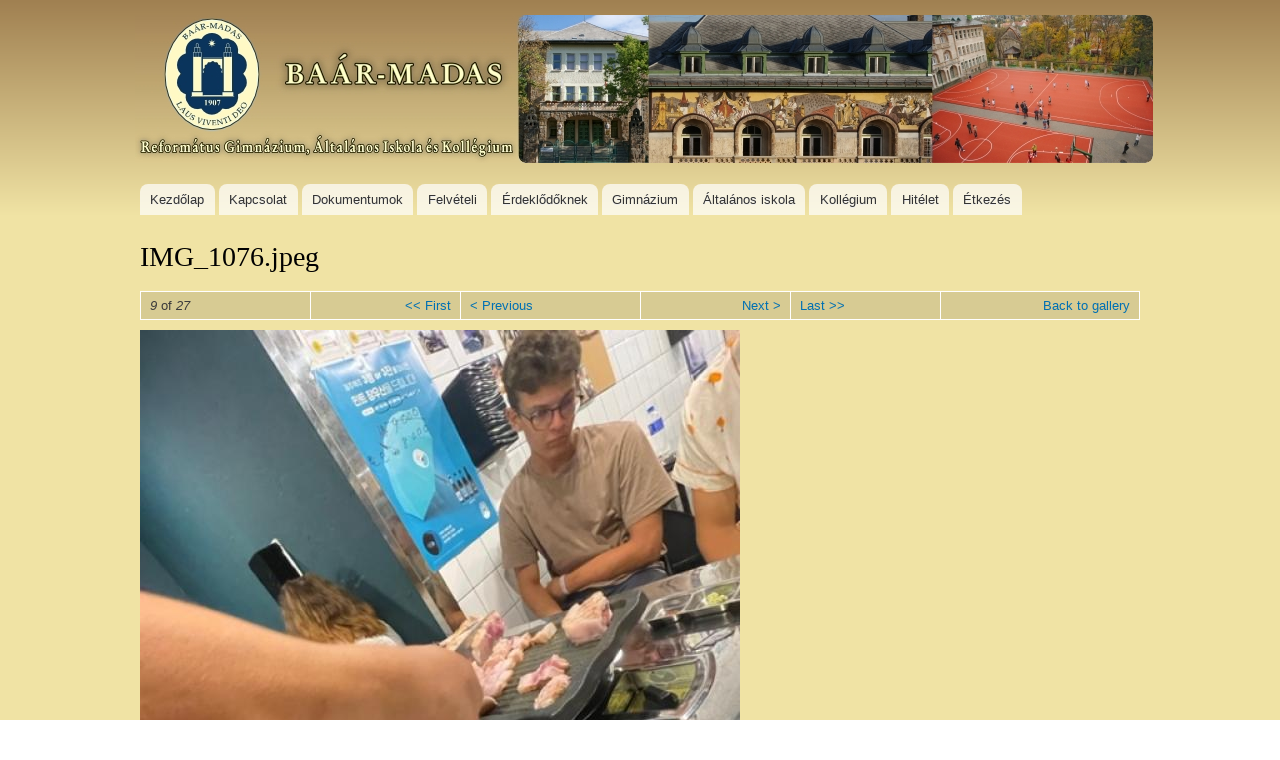

--- FILE ---
content_type: text/html; charset=utf-8
request_url: https://www.bmrg.hu/node/15151
body_size: 6730
content:
<!DOCTYPE html PUBLIC "-//W3C//DTD XHTML+RDFa 1.0//EN"
  "http://www.w3.org/MarkUp/DTD/xhtml-rdfa-1.dtd">
<html xmlns="http://www.w3.org/1999/xhtml" xml:lang="hu" version="XHTML+RDFa 1.0" dir="ltr"
  xmlns:content="http://purl.org/rss/1.0/modules/content/"
  xmlns:dc="http://purl.org/dc/terms/"
  xmlns:foaf="http://xmlns.com/foaf/0.1/"
  xmlns:og="http://ogp.me/ns#"
  xmlns:rdfs="http://www.w3.org/2000/01/rdf-schema#"
  xmlns:sioc="http://rdfs.org/sioc/ns#"
  xmlns:sioct="http://rdfs.org/sioc/types#"
  xmlns:skos="http://www.w3.org/2004/02/skos/core#"
  xmlns:xsd="http://www.w3.org/2001/XMLSchema#">

<head profile="http://www.w3.org/1999/xhtml/vocab">
  <meta http-equiv="Content-Type" content="text/html; charset=utf-8" />
<meta name="Generator" content="Drupal 7 (http://drupal.org)" />
<link rel="canonical" href="/node/15151" />
<link rel="shortlink" href="/node/15151" />
<link rel="shortcut icon" href="https://www.bmrg.hu/misc/favicon.ico" type="image/vnd.microsoft.icon" />
  <title>IMG_1076.jpeg | Baár–Madas Református Gimnázium, Általános Iskola és Kollégium</title>
  <style type="text/css" media="all">
@import url("https://www.bmrg.hu/modules/system/system.base.css?spe85h");
@import url("https://www.bmrg.hu/modules/system/system.menus.css?spe85h");
@import url("https://www.bmrg.hu/modules/system/system.messages.css?spe85h");
@import url("https://www.bmrg.hu/modules/system/system.theme.css?spe85h");
</style>
<style type="text/css" media="all">
@import url("https://www.bmrg.hu/modules/field/theme/field.css?spe85h");
@import url("https://www.bmrg.hu/modules/node/node.css?spe85h");
@import url("https://www.bmrg.hu/modules/user/user.css?spe85h");
@import url("https://www.bmrg.hu/sites/all/modules/extlink/css/extlink.css?spe85h");
@import url("https://www.bmrg.hu/sites/all/modules/views/css/views.css?spe85h");
@import url("https://www.bmrg.hu/sites/all/modules/ckeditor_lts/css/ckeditor.css?spe85h");
</style>
<style type="text/css" media="all">
@import url("https://www.bmrg.hu/sites/all/modules/colorbox/styles/default/colorbox_style.css?spe85h");
@import url("https://www.bmrg.hu/sites/all/modules/ctools/css/ctools.css?spe85h");
@import url("https://www.bmrg.hu/sites/all/modules/node_gallery/node_gallery_api.css?spe85h");
</style>
<style type="text/css" media="all">
@import url("https://www.bmrg.hu/themes/bartik/css/layout.css?spe85h");
@import url("https://www.bmrg.hu/themes/bartik/css/style.css?spe85h");
@import url("https://www.bmrg.hu/sites/default/files/color/bartik_plus-4b74c81b/colors.css?spe85h");
@import url("https://www.bmrg.hu/sites/all/themes/bartik_plus/css/menu_style.css?spe85h");
</style>
<style type="text/css" media="print">
@import url("https://www.bmrg.hu/themes/bartik/css/print.css?spe85h");
</style>

<!--[if lte IE 7]>
<link type="text/css" rel="stylesheet" href="https://www.bmrg.hu/themes/bartik/css/ie.css?spe85h" media="all" />
<![endif]-->

<!--[if IE 6]>
<link type="text/css" rel="stylesheet" href="https://www.bmrg.hu/themes/bartik/css/ie6.css?spe85h" media="all" />
<![endif]-->
  <script type="text/javascript" src="https://www.bmrg.hu/misc/jquery.js?v=1.4.4"></script>
<script type="text/javascript" src="https://www.bmrg.hu/misc/jquery-extend-3.4.0.js?v=1.4.4"></script>
<script type="text/javascript" src="https://www.bmrg.hu/misc/jquery-html-prefilter-3.5.0-backport.js?v=1.4.4"></script>
<script type="text/javascript" src="https://www.bmrg.hu/misc/jquery.once.js?v=1.2"></script>
<script type="text/javascript" src="https://www.bmrg.hu/misc/drupal.js?spe85h"></script>
<script type="text/javascript" src="https://www.bmrg.hu/sites/all/modules/entityreference/js/entityreference.js?spe85h"></script>
<script type="text/javascript" src="https://www.bmrg.hu/sites/all/libraries/colorbox/jquery.colorbox-min.js?spe85h"></script>
<script type="text/javascript" src="https://www.bmrg.hu/sites/all/libraries/DOMPurify/purify.min.js?spe85h"></script>
<script type="text/javascript" src="https://www.bmrg.hu/sites/all/modules/colorbox/js/colorbox.js?spe85h"></script>
<script type="text/javascript" src="https://www.bmrg.hu/sites/all/modules/colorbox/styles/default/colorbox_style.js?spe85h"></script>
<script type="text/javascript" src="https://www.bmrg.hu/sites/all/modules/colorbox/js/colorbox_inline.js?spe85h"></script>
<script type="text/javascript" src="https://www.bmrg.hu/sites/all/modules/extlink/js/extlink.js?spe85h"></script>
<script type="text/javascript" src="https://www.bmrg.hu/sites/all/themes/bartik_plus/scripts/superfish.js?spe85h"></script>
<script type="text/javascript" src="https://www.bmrg.hu/sites/all/themes/bartik_plus/scripts/bartik_plus.js?spe85h"></script>
<script type="text/javascript">
<!--//--><![CDATA[//><!--
jQuery.extend(Drupal.settings, {"basePath":"\/","pathPrefix":"","setHasJsCookie":0,"ajaxPageState":{"theme":"bartik_plus","theme_token":"D75SyKpYEx7P8xVF-qtBDo98CkRqzzey37Mp5SYtxGc","js":{"modules\/statistics\/statistics.js":1,"misc\/jquery.js":1,"misc\/jquery-extend-3.4.0.js":1,"misc\/jquery-html-prefilter-3.5.0-backport.js":1,"misc\/jquery.once.js":1,"misc\/drupal.js":1,"sites\/all\/modules\/entityreference\/js\/entityreference.js":1,"sites\/all\/libraries\/colorbox\/jquery.colorbox-min.js":1,"sites\/all\/libraries\/DOMPurify\/purify.min.js":1,"sites\/all\/modules\/colorbox\/js\/colorbox.js":1,"sites\/all\/modules\/colorbox\/styles\/default\/colorbox_style.js":1,"sites\/all\/modules\/colorbox\/js\/colorbox_inline.js":1,"sites\/all\/modules\/extlink\/js\/extlink.js":1,"sites\/all\/themes\/bartik_plus\/scripts\/superfish.js":1,"sites\/all\/themes\/bartik_plus\/scripts\/bartik_plus.js":1},"css":{"modules\/system\/system.base.css":1,"modules\/system\/system.menus.css":1,"modules\/system\/system.messages.css":1,"modules\/system\/system.theme.css":1,"modules\/field\/theme\/field.css":1,"modules\/node\/node.css":1,"modules\/user\/user.css":1,"sites\/all\/modules\/extlink\/css\/extlink.css":1,"sites\/all\/modules\/views\/css\/views.css":1,"sites\/all\/modules\/ckeditor_lts\/css\/ckeditor.css":1,"sites\/all\/modules\/colorbox\/styles\/default\/colorbox_style.css":1,"sites\/all\/modules\/ctools\/css\/ctools.css":1,"sites\/all\/modules\/node_gallery\/node_gallery_api.css":1,"themes\/bartik\/css\/layout.css":1,"themes\/bartik\/css\/style.css":1,"sites\/all\/themes\/bartik_plus\/css\/colors.css":1,"sites\/all\/themes\/bartik_plus\/css\/menu_style.css":1,"themes\/bartik\/css\/print.css":1,"themes\/bartik\/css\/ie.css":1,"themes\/bartik\/css\/ie6.css":1}},"colorbox":{"opacity":"0.85","current":"{current} of {total}","previous":"\u00ab Prev","next":"Next \u00bb","close":"Close","maxWidth":"98%","maxHeight":"98%","fixed":true,"mobiledetect":true,"mobiledevicewidth":"480px","file_public_path":"\/sites\/default\/files","specificPagesDefaultValue":"admin*\nimagebrowser*\nimg_assist*\nimce*\nnode\/add\/*\nnode\/*\/edit\nprint\/*\nprintpdf\/*\nsystem\/ajax\nsystem\/ajax\/*"},"statistics":{"data":{"nid":"15151"},"url":"\/modules\/statistics\/statistics.php"},"extlink":{"extTarget":"_blank","extClass":"ext","extLabel":"(link is external)","extImgClass":0,"extIconPlacement":"append","extSubdomains":1,"extExclude":"","extInclude":".*\\.pdf","extCssExclude":"","extCssExplicit":"","extAlert":0,"extAlertText":"This link will take you to an external web site.","mailtoClass":"mailto","mailtoLabel":"(link sends e-mail)","extUseFontAwesome":false}});
//--><!]]>
</script>
</head>
<body class="html not-front not-logged-in no-sidebars page-node page-node- page-node-15151 node-type-node-gallery-item" >
  <div id="skip-link">
    <a href="#main-content" class="element-invisible element-focusable">Skip to main content</a>
  </div>
    <div id="page-wrapper"><div id="page">

  <div id="header" class="without-secondary-menu"><div class="section clearfix">

          <a href="/" title="Home" rel="home" id="logo">
        <img src="https://www.bmrg.hu/sites/default/files/fejlec2_1.jpg" alt="Home" />
      </a>
    
          <div id="name-and-slogan" class="element-invisible">

                              <div id="site-name" class="element-invisible">
              <strong>
                <a href="/" title="Home" rel="home"><span>Baár–Madas Református Gimnázium, Általános Iskola és Kollégium</span></a>
              </strong>
            </div>
                  
        
      </div> <!-- /#name-and-slogan -->
    
    
          <div id="main-menu" class="navigation">
        <div id="main-menu-links"><ul class="menu clearfix"><li class="first leaf"><a href="/fo" title="">Kezdőlap</a></li>
<li class="expanded"><a href="/node/15" title="">Kapcsolat</a><ul class="menu clearfix"><li class="first expanded"><a href="/blog" title="">Blogok</a><ul class="menu clearfix"><li class="first leaf"><a href="/blog/22" title="">Könyvtári bolg</a></li>
<li class="leaf"><a href="/blog/23" title="">Orvosi blog</a></li>
<li class="last leaf"><a href="/blog/1" title="">Rendszergazda blogja</a></li>
</ul></li>
<li class="leaf"><a href="/locationmap" title="">Megközelítés</a></li>
<li class="leaf"><a href="/node/16">Iskolavezetés</a></li>
<li class="leaf"><a href="/node/15">Ügyintézés</a></li>
<li class="expanded"><a href="/node/198" title="">Partnerintézmények</a><ul class="menu clearfix"><li class="first leaf"><a href="http://www.kre.hu/portal/index.php" title="">Károli Gáspár  Egyetem</a></li>
<li class="leaf"><a href="http://semmelweis.hu/" title="">Semmelweis Egyetem</a></li>
<li class="leaf"><a href="http://www.uni-corvinus.hu/" title="">Corvinus Egyetem</a></li>
<li class="leaf"><a href="http://www.bethlengabor.ro/" title="">Bethlen Gábor Líceum Nagyenyed</a></li>
<li class="leaf"><a href="http://nbrl.com.ua/" title="">Nagyberegi Református Líceum</a></li>
<li class="leaf"><a href="http://www.wdg-pocking.de/" title="">Wilhelm - Diess Gymnasiums Pocking</a></li>
<li class="expanded"><a href="/ntp">Nemzeti Tehetség Program</a><ul class="menu clearfix"><li class="first leaf"><a href="/node/14060">2015-16</a></li>
<li class="leaf"><a href="/node/14061">2018-19</a></li>
<li class="leaf"><a href="/node/14062">2021-22</a></li>
<li class="last leaf"><a href="/node/16976">2023-24</a></li>
</ul></li>
<li class="leaf"><a href="/node/210" title="">Comenius program</a></li>
<li class="expanded"><a href="/hatartalanul">Határtalanul Program</a><ul class="menu clearfix"><li class="first leaf"><a href="/node/211">2012-13 - Nagybereg</a></li>
<li class="expanded"><a href="/node/9418">2017-18 - Nagybereg</a><ul class="menu clearfix"><li class="first leaf"><a href="/node/9540">Előkészítő órák</a></li>
<li class="leaf"><a href="/node/9538">Utazás Nagyberegre</a></li>
<li class="leaf"><a href="/node/9539">Utazás Budapestre</a></li>
<li class="leaf"><a href="/node/9820">Az együttműködés</a></li>
<li class="last leaf"><a href="/node/9819">Értékelő óra</a></li>
</ul></li>
<li class="expanded"><a href="/node/10520" title="">2018-19 - Nagybereg</a><ul class="menu clearfix"><li class="first leaf"><a href="/node/10525">Előkészítő órák</a></li>
<li class="leaf"><a href="/node/10526">Utazás Nagyberegre</a></li>
<li class="leaf"><a href="/node/10527">Utazás Budapestre</a></li>
<li class="leaf"><a href="/node/10528">Az együttműködés</a></li>
<li class="last leaf"><a href="/node/10529">Értékelő óra</a></li>
</ul></li>
<li class="expanded"><a href="/node/11319" title="">2019-20 - Nagybereg</a><ul class="menu clearfix"><li class="first leaf"><a href="/node/11320">Előkészítő órák</a></li>
<li class="leaf"><a href="/node/11321">Utazás Nagyberegre</a></li>
<li class="leaf"><a href="/node/11322" title="">Utazás Budapestre</a></li>
<li class="leaf"><a href="/node/11323" title="">Az együttműködés</a></li>
<li class="last leaf"><a href="/node/11324" title="">Értékelő óra</a></li>
</ul></li>
<li class="expanded"><a href="/node/9419">2017-18 - Nagyenyed</a><ul class="menu clearfix"><li class="first leaf"><a href="/node/9686">Utazás Nagyenyedre</a></li>
<li class="last leaf"><a href="/node/9687">Utazás Budapestre</a></li>
</ul></li>
<li class="expanded"><a href="/node/10521" title="">2018-19 - Nagyenyed</a><ul class="menu clearfix"><li class="first leaf"><a href="/node/10523" title="">Utazás Nagyenyedre</a></li>
<li class="last leaf"><a href="/node/10524" title="">Utazás Budapestre</a></li>
</ul></li>
<li class="leaf"><a href="/node/9420">2017-18 - Erdélyi út</a></li>
<li class="leaf"><a href="/node/10522" title="">2018-19 - Erdélyi út</a></li>
<li class="leaf"><a href="/node/11318">2021-22 - Erdélyi út</a></li>
<li class="last leaf"><a href="/node/18274">2024-25 - Erdélyi út</a></li>
</ul></li>
<li class="leaf"><a href="/node/212">Ökoiskola hálózat</a></li>
<li class="leaf"><a href="http://nava.hu/" title="">NAVA Pont</a></li>
<li class="last expanded"><a href="/node/14928">Erasmus program</a><ul class="menu clearfix"><li class="first leaf"><a href="/node/15093">2023-2024</a></li>
<li class="leaf"><a href="/node/16964">2024-2025</a></li>
<li class="last leaf"><a href="/erasmus">2025-2026</a></li>
</ul></li>
</ul></li>
<li class="leaf"><a href="/node/13543">Tanárok elérhetőségei</a></li>
<li class="last leaf"><a href="/gdpr">Adatkezelési Tájékoztató</a></li>
</ul></li>
<li class="expanded"><a href="/kompetencia">Dokumentumok</a><ul class="menu clearfix"><li class="first leaf"><a href="/alapadatok">Alapadatok az iskoláról</a></li>
<li class="leaf"><a href="/alapitvanyok">Alapítványok</a></li>
<li class="leaf"><a href="/node/17">Alapdokumentumok</a></li>
<li class="leaf"><a href="/kompetencia" title="">Közzétételi lista</a></li>
<li class="leaf"><a href="/node/69" title="">Tanulmányok alatti vizsgák</a></li>
<li class="expanded"><a href="/node/9400">Külföldi tanulmányok</a><ul class="menu clearfix"><li class="first leaf"><a href="/node/9401">Tanulói jogviszony szünetelése</a></li>
<li class="leaf"><a href="/node/9402">Osztályzatok elismerése</a></li>
<li class="last leaf"><a href="/node/9403">Átvételi vizsga</a></li>
</ul></li>
<li class="leaf"><a href="/node/11803">Mindennapos testnevelés</a></li>
<li class="last collapsed"><a href="/node/9541">Közbeszerzés</a></li>
</ul></li>
<li class="expanded"><a href="/node/68">Felvételi</a><ul class="menu clearfix"><li class="first leaf"><a href="/node/11833">Ismertető az iskoláról</a></li>
<li class="leaf"><a href="/node/208">Felvételi előkészítő</a></li>
<li class="leaf"><a href="/node/7611">Induló képzések</a></li>
<li class="leaf"><a href="/node/7609">Felvételi tájékoztató</a></li>
<li class="leaf"><a href="/node/7610">Felvételi eljárás</a></li>
<li class="leaf"><a href="/node/7612">Szóbeli 4 évfolyamos képzés</a></li>
<li class="leaf"><a href="/node/7613">Szóbeli 6 évfolyamos képzés</a></li>
<li class="last leaf"><a href="/node/7735">Nyomtatványok</a></li>
</ul></li>
<li class="expanded"><a href="/node/11852">Érdeklődőknek</a><ul class="menu clearfix"><li class="first leaf"><a href="/node/11853">Iskolabejárás</a></li>
<li class="last leaf"><a href="/node/11854">Tagozatok, tantárgyak</a></li>
</ul></li>
<li class="expanded"><a href="/node/32">Gimnázium</a><ul class="menu clearfix"><li class="first leaf"><a href="/node/9796">Diákigazolvány</a></li>
<li class="leaf"><a href="/node/32">Tanévi Naptár</a></li>
<li class="leaf"><a href="/node/34">Diákok</a></li>
<li class="leaf"><a href="/node/59">Nevelőtestület fotói</a></li>
<li class="leaf"><a href="/node/238">Pedagógusok fogadóórái</a></li>
<li class="expanded"><a href="/node/7859">Közösségi szolgálat</a><ul class="menu clearfix"><li class="first leaf"><a href="/node/7860">Általános tájékoztató</a></li>
<li class="leaf"><a href="/node/7861">Fogadó intézmények</a></li>
<li class="last leaf"><a href="/node/7862">Jogszabályi háttér</a></li>
</ul></li>
<li class="leaf"><a href="/node/69">Tanulmányok alatti vizsgák</a></li>
<li class="expanded"><a href="/node/8762" title="">Érettségi</a><ul class="menu clearfix"><li class="first leaf"><a href="/node/9940">Közérdekű Adatok</a></li>
<li class="leaf"><a href="/node/8763">Fizika</a></li>
<li class="last leaf"><a href="/node/12394">Vizsgatárgyak követelményei</a></li>
</ul></li>
<li class="leaf"><a href="/node/70">Szakkörök</a></li>
<li class="expanded"><a href="/node/74">Tanulmányi versenyek</a><ul class="menu clearfix"><li class="first expanded"><a href="/node/11872">OKTV helyezettek</a><ul class="menu clearfix"><li class="first leaf"><a href="/node/11873">Angol nyelv</a></li>
<li class="leaf"><a href="/node/11874">Biológia</a></li>
<li class="leaf"><a href="/node/11875">Fizika</a></li>
<li class="leaf"><a href="/node/11876">Földrajz</a></li>
<li class="leaf"><a href="/node/11877">Francia nyelv</a></li>
<li class="leaf"><a href="/node/11878">Informatika</a></li>
<li class="leaf"><a href="/node/11879">Latin nyelv</a></li>
<li class="leaf"><a href="/node/11880">Magyar irodalom</a></li>
<li class="leaf"><a href="/node/11881">Magyar nyelv</a></li>
<li class="leaf"><a href="/node/11882">Matematika</a></li>
<li class="leaf"><a href="/node/14953">Mozgóképkultúra</a></li>
<li class="leaf"><a href="/node/11883">Művészettörténet</a></li>
<li class="leaf"><a href="/node/11884">Német nyelv</a></li>
<li class="leaf"><a href="/node/11885">Olasz nyelv</a></li>
<li class="leaf"><a href="/node/11926">Orosz nyelv</a></li>
<li class="leaf"><a href="/node/11886">Rajz/vizuális kultúra</a></li>
<li class="leaf"><a href="/node/11887">Spanyol nyelv</a></li>
<li class="last leaf"><a href="/node/11888">Történelem</a></li>
</ul></li>
<li class="leaf"><a href="/node/16979">2024/2025</a></li>
<li class="leaf"><a href="/node/15717">2023/2024</a></li>
<li class="leaf"><a href="/node/13677">2022/2023</a></li>
<li class="leaf"><a href="/node/12760">2021/2022</a></li>
<li class="leaf"><a href="/node/11870">2020/2021</a></li>
<li class="leaf"><a href="/node/11199">2019/2020</a></li>
<li class="leaf"><a href="/node/10268">2018/2019</a></li>
<li class="leaf"><a href="/node/9048">2017/2018</a></li>
<li class="leaf"><a href="/node/7737">2016/2017</a></li>
<li class="leaf"><a href="/node/8293">2015/2016</a></li>
<li class="leaf"><a href="/node/8292">2014/2015</a></li>
<li class="last leaf"><a href="/node/18275">2025/2026</a></li>
</ul></li>
<li class="expanded"><a href="/node/1381">Sportversenyek</a><ul class="menu clearfix"><li class="first leaf"><a href="/node/16978">2024/2025</a></li>
<li class="leaf"><a href="/node/15716">2023/2024</a></li>
<li class="leaf"><a href="/node/13678" title="">2022/2023</a></li>
<li class="leaf"><a href="/node/12761" title="">2021/2022</a></li>
<li class="leaf"><a href="/node/11200">2019/2020</a></li>
<li class="leaf"><a href="/node/10269">2018/2019</a></li>
<li class="leaf"><a href="/node/9049">2017/2018</a></li>
<li class="leaf"><a href="/node/7738">2016/2017</a></li>
<li class="leaf"><a href="/node/8295">2015/2016</a></li>
<li class="leaf"><a href="/node/8294">2014/2015</a></li>
<li class="last leaf"><a href="/node/18276" title="">2025/2026</a></li>
</ul></li>
<li class="expanded"><a href="/node/8482" title="">Áprily szavalóverseny</a><ul class="menu clearfix"><li class="first leaf"><a href="/node/8486">Aktuális versenyfelhívás</a></li>
<li class="leaf"><a href="/node/8484">Nevezési lap</a></li>
<li class="leaf"><a href="/node/8483">Országos döntő 2017</a></li>
<li class="last leaf"><a href="/node/8485">A verseny története</a></li>
</ul></li>
<li class="leaf"><a href="/gimn_esem" title="">Események</a></li>
<li class="expanded"><a href="/node/220">Múltunk</a><ul class="menu clearfix"><li class="first expanded"><a href="/node/220" title="">Iskolatörténet</a><ul class="menu clearfix"><li class="first leaf"><a href="https://www.youtube.com/watch?v=wI0yge6HZ68" title="">Múltidézés a Baár-Madasról</a></li>
<li class="last leaf"><a href="https://reftantar.hu/3D/?index=8" title="">Szószék</a></li>
</ul></li>
<li class="expanded"><a href="/node/225">Képes Múltidéző</a><ul class="menu clearfix"><li class="first leaf"><a href="/node/11868" title="">Az alapítás és az alapítók</a></li>
<li class="leaf"><a href="/node/11869" title="">Az első két épület</a></li>
<li class="leaf"><a href="/node/11909" title="">Az oktatás rendszere</a></li>
<li class="leaf"><a href="/node/11910" title="">Hitélet, egyházi nevelés</a></li>
<li class="leaf"><a href="/node/11911" title="">Internátusi élet</a></li>
<li class="leaf"><a href="/node/11912" title="">Kultúrális tevékenység</a></li>
<li class="leaf"><a href="/node/11913" title="">Tornabemutatók</a></li>
<li class="leaf"><a href="/node/11914" title="">Testvérkapcsolatok</a></li>
<li class="leaf"><a href="/node/11915" title="">Iskolánk és a Lónyay</a></li>
<li class="leaf"><a href="/node/11916" title="">Egyenruhák</a></li>
<li class="leaf"><a href="/node/11917" title="">&quot;Csilingelt a kertünk&quot;</a></li>
<li class="leaf"><a href="/node/11918" title="">Századunk, iskolánk</a></li>
<li class="last leaf"><a href="/node/11919" title="">Mai otthonunk</a></li>
</ul></li>
<li class="leaf"><a href="/node/224" title="">Érettségi tablók</a></li>
<li class="leaf"><a href="/node/223">Előző évek eseményei</a></li>
<li class="last leaf"><a href="/diakok" title="">Osztályok és tanárok képei</a></li>
</ul></li>
<li class="last expanded"><a href="/node/18193" title="">Fizikaverseny</a><ul class="menu clearfix"><li class="first leaf"><a href="/node/18196" title="">Mintafeladatok</a></li>
<li class="leaf"><a href="https://forms.gle/tWTcVzyMU2h8MeHc8" title="">Nevezés</a></li>
<li class="last leaf"><a href="/node/18195" title="">Versenykiírás</a></li>
</ul></li>
</ul></li>
<li class="expanded"><a href="/node/159">Általános iskola</a><ul class="menu clearfix"><li class="first leaf"><a href="/node/9796" title="">Diákigazolvány</a></li>
<li class="leaf"><a href="/node/8335">Aktuális információk</a></li>
<li class="leaf"><a href="/node/241">Házirend</a></li>
<li class="leaf"><a href="/node/159" title="">Tanévi naptár</a></li>
<li class="leaf"><a href="/node/242">Órarend</a></li>
<li class="leaf"><a href="/node/243">Csöngetési rend</a></li>
<li class="leaf"><a href="/node/244">Napközi</a></li>
<li class="leaf"><a href="/node/160">Diákok</a></li>
<li class="leaf"><a href="/node/59" title="">Tanárok</a></li>
<li class="leaf"><a href="/node/246">Fogadóórák</a></li>
<li class="expanded"><a href="/node/175">Felvételi</a><ul class="menu clearfix"><li class="first leaf"><a href="/node/18277">Nyomtatványok</a></li>
<li class="last leaf"><a href="/node/15219">Tájékoztató</a></li>
</ul></li>
<li class="leaf"><a href="/node/247">Szakkörök</a></li>
<li class="expanded"><a href="/node/177">Versenyek</a><ul class="menu clearfix"><li class="first leaf"><a href="/node/16977">2024/2025</a></li>
<li class="leaf"><a href="/node/15688">2023/2024</a></li>
<li class="leaf"><a href="/node/13676">2022/2023</a></li>
<li class="leaf"><a href="/node/12762">2021/2022</a></li>
<li class="leaf"><a href="/node/11871">2020/2021</a></li>
<li class="leaf"><a href="/node/11201">2019/2020</a></li>
<li class="leaf"><a href="/node/10270">2018/2019</a></li>
<li class="leaf"><a href="/node/9050">2017/2018</a></li>
<li class="leaf"><a href="/node/7736">2016/2017</a></li>
<li class="leaf"><a href="/node/8296">2015/2016</a></li>
<li class="last leaf"><a href="/node/8339">2014/2015</a></li>
</ul></li>
<li class="leaf"><a href="/blog/22" title="">Könyvtár</a></li>
<li class="leaf"><a href="/blog/23" title="">Orvosi</a></li>
<li class="leaf"><a href="/alts_esem" title="">Események</a></li>
<li class="expanded"><a href="/node/18193">Fizikaverseny</a><ul class="menu clearfix"><li class="first leaf"><a href="/node/18196">Mintafeladatok</a></li>
<li class="leaf"><a href="https://forms.gle/tWTcVzyMU2h8MeHc8" title="">Nevezés</a></li>
<li class="last leaf"><a href="/node/18195">Versenykiírás</a></li>
</ul></li>
<li class="expanded"><a href="/node/12620">Matematikaverseny</a><ul class="menu clearfix"><li class="first leaf"><a href="https://forms.gle/tAsiuUkfj3gMXywx6" title="">Nevezés</a></li>
<li class="last leaf"><a href="/node/12621">Versenykiírás</a></li>
</ul></li>
<li class="last leaf"><a href="/node/11803" title="">Mindennapos testnevelés</a></li>
</ul></li>
<li class="expanded"><a href="/node/245">Kollégium</a><ul class="menu clearfix"><li class="first expanded"><a href="/node/245" title="">A kollégiumról</a><ul class="menu clearfix"><li class="first leaf"><a href="/node/9052" title="">Fiúkollégium galéria</a></li>
<li class="leaf"><a href="/node/9051" title="">Lánykollégium galéria</a></li>
<li class="last leaf"><a href="/node/9053" title="">Szilencium terem</a></li>
</ul></li>
<li class="leaf"><a href="/node/194" title="">Kollégiumi házirend</a></li>
<li class="leaf"><a href="/node/195">Diákok</a></li>
<li class="leaf"><a href="/node/196">Tanárok</a></li>
<li class="leaf"><a href="/node/197">Dokumentumok</a></li>
<li class="last leaf"><a href="/koli_esem" title="">Események</a></li>
</ul></li>
<li class="expanded"><a href="/node/11832" title="">Hitélet</a><ul class="menu clearfix"><li class="first leaf"><a href="/node/248">Napi ige</a></li>
<li class="leaf"><a href="/node/12698">Heti biztató üzenetek</a></li>
<li class="last leaf"><a href="/node/11842">Lelkész diákjaink</a></li>
</ul></li>
<li class="last expanded"><a href="/node/200">Étkezés</a><ul class="menu clearfix"><li class="first leaf"><a href="/node/200" title="">Étterem</a></li>
<li class="leaf"><a href="/node/240">Étlap</a></li>
<li class="leaf"><a href="/node/484">Ebédbefizetés</a></li>
<li class="last leaf"><a href="/node/433">Ebédlemondás</a></li>
</ul></li>
</ul></div>      </div> <!-- /#main-menu -->
    
    
  </div></div> <!-- /.section, /#header -->

  
  
  <div id="main-wrapper" class="clearfix"><div id="main" class="clearfix">

    
    
    <div id="content" class="column"><div class="section">
            <a id="main-content"></a>
                    <h1 class="title" id="page-title">
          IMG_1076.jpeg        </h1>
                          <div class="tabs">
                  </div>
                          <div class="region region-content">
    <div id="block-system-main" class="block block-system">

    
  <div class="content">
    <div id="node-15151" class="node node-node-gallery-item node-full clearfix" about="/node/15151" typeof="sioc:Item foaf:Document">

      <span property="dc:title" content="IMG_1076.jpeg" class="rdf-meta element-hidden"></span>
  
  <div class="content clearfix">
    <table id="node-gallery-item-navigator" class="item-navigator">
  <tbody>
    <tr class="odd">
      <td class="item-navigator-position">
        <em class="placeholder">9</em> of <em class="placeholder">27</em>      </td>
      <td class="item-navigator-first">
        <a href="/node/15160">&lt;&lt; First</a>      </td>
      <td class="item-navigator-prev">
        <a href="/node/15148">&lt; Previous</a>      </td>
      <td class="item-navigator-next">
        <a href="/node/15152">Next &gt;</a>      </td>
      <td class="item-navigator-last">
        <a href="/node/15207">Last &gt;&gt;</a>      </td>
      <td class="item-navigator-gallery-link">
        <a href="/node/15136">Back to gallery</a>      </td>
    </tr>
  </tbody>
</table>
<div class="field field-name-node-gallery-media field-type-file field-label-hidden"><div class="field-items"><div class="field-item even"><div id="file-15500" class="file file-image file-image-jpeg">

        <h2 class="element-invisible"><a href="/file/15500">IMG_1076.jpeg</a></h2>
    
  
  <div class="content">
    <a href="https://www.bmrg.hu/sites/default/files/node_gallery/IMG_1076.jpeg" title="IMG_1076.jpeg" class="colorbox" data-colorbox-gallery="gallery-file-15500-W2I2fDDfNAY" data-cbox-img-attrs="{&quot;title&quot;: &quot;&quot;, &quot;alt&quot;: &quot;&quot;}"><img typeof="foaf:Image" src="https://www.bmrg.hu/sites/default/files/styles/node_gallery_display/public/node_gallery/IMG_1076.jpeg?itok=7s_dnyjQ" width="600" height="800" alt="" title="" /></a>  </div>

  
</div>
</div></div></div><div class="field field-name-field-separator field-type-text field-label-hidden"><div class="field-items"><div class="field-item even"><p> </p>
</div></div></div>  </div>

  
  
</div>
  </div>
</div>
  </div>
      
    </div></div> <!-- /.section, /#content -->

    
  </div></div> <!-- /#main, /#main-wrapper -->

  
  <div id="footer-wrapper"><div class="section">

    
          <div id="footer" class="clearfix">
          <div class="region region-footer">
    <div id="block-block-1" class="block block-block">

    <h2>Elérhetőség:</h2>
  
  <div class="content">
    <table border="0" style="height:138px; width:980px">
<tbody>
<tr>
<td><span style="color:#000000">cím:</span></td>
<td><span style="color:#000000">1022 Budapest, Lorántffy Zsuzsanna utca 3.</span></td>
</tr>
<tr>
<td><span style="color:#000000">telefon:</span></td>
<td><span style="color:#000000">+36 1 212 14 94</span></td>
</tr>
<tr>
<td><span style="color:#000000">posta:</span></td>
<td><span style="color:#000000">1525 Budapest, Postafiók 194</span></td>
</tr>
<tr>
<td><span style="color:#000000">fényposta:</span></td>
<td>bmrg @ bmrg.hu</td>
</tr>
</tbody>
</table>
<p>Weboldalunk sütiket (cookie) használ működése folyamán, hogy a legjobb felhasználói élményt nyújthassa Önnek. A sütik használatát bármikor letilthatja! Bővebb információkat erről <a href="http://www.bmrg.hu/gdpr">Adatkezelési tájékoztatónkban</a> olvashat.</p>
  </div>
</div>
  </div>
      </div> <!-- /#footer -->
    
  </div></div> <!-- /.section, /#footer-wrapper -->

</div></div> <!-- /#page, /#page-wrapper -->
  <script type="text/javascript" src="https://www.bmrg.hu/modules/statistics/statistics.js?spe85h"></script>
</body>
</html>
